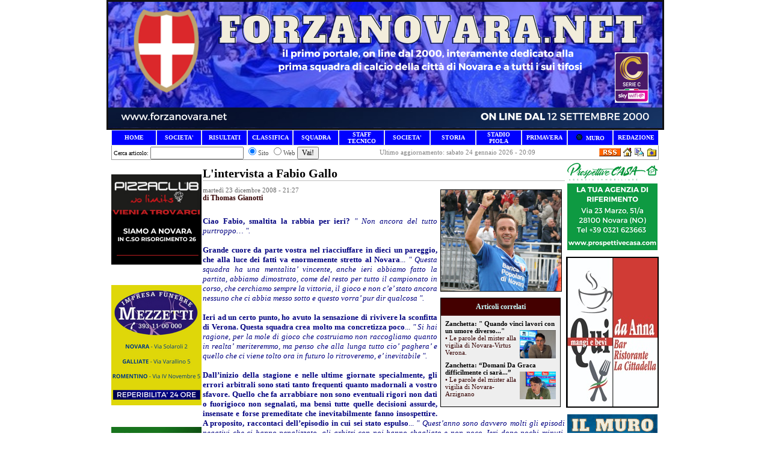

--- FILE ---
content_type: text/html
request_url: http://www.forzanovara.net/index.php?id=1344
body_size: 741003
content:


<html><head><title>ForzaNovara.net - L'intervista a Fabio Gallo</title>
	<META HTTP-EQUIV="Content-Type" CONTENT="text/html; charset=Windows-1252">
	<META NAME="keywords" CONTENT="Serie B, Lega Pro, Novara, Novara Calcio 1908, Novara Calcio, Novara FC, Calcio, Calcio Flash, Calciomercato, Squadre, Calciatori, Arbitri, C.A.N. C, Partite, Risultati, Classifica, Marcatori, Rosa, Rose, Campionato, Coppa Italia, C1/A, C1/B, tifoseria, schede calciatori, interviste, chat, forum, Web Tv, streaming, televisione, News, news, New, new, Community, community, Forum, Forums, forums, PHP, php, Sondaggio, sondaggio, Commento, commento, Commenti, commenti, Portale, portale, Interattivo, interattivo, Sito Web, sito web, serie b, serie a, Faccioli, Novarello, ">
	<META NAME="description" CONTENT="forzanovara.net - Sito non ufficiale sulla squadra di calcio della città di Novara. IL PRIMO SITO DEDICATO ESCLUSIVAMENTE A TUTTI I TIFOSI AZZURRI ON LINE DAL 2000.">
<link href="favicon.ico" type="image/x-icon" rel="shortcut icon" />
<link href="main/style.css" type="text/css" rel="StyleSheet" />
<link rel="alternate" type="application/rss+xml" title="RSS" href="inc/rss_feed.php?category=Tutto&amount=10" />
</head>
<body topmargin="0" leftmargin="0" marginheight="0" marginwidth="0">
<form>
<center><center>
<div align="center"><center>
<table style="BORDER-COLLAPSE: collapse" width="910" cellpadding="0" bordercolor="#111111" bgcolor="#0000ff">
    <tbody>
        <tr>
            <td height="35" bgcolor="#ffffff">
            <table width="910" cellspacing="0" cellpadding="0" border="0">
                <tbody>
                    <tr>
                        <td bgcolor="#0000ff" align="center"><a href="http://www.forzanovara.net/"><img src="[data-uri]" alt="" /></a></td>
                    </tr>
                </tbody>
            </table>
            </td>
        </tr>
    </tbody>
</table>
</center></div>
<table width="910" height="16" cellspacing="0" cellpadding="0" border="0">
    <tbody>
        <tr valign="middle">
            <td style="BORDER-BOTTOM: rgb(222,227,231) 1px ridge; BORDER-LEFT: rgb(222,227,231) 1px ridge; PADDING-BOTTOM: 1px; PADDING-LEFT: 4px; PADDING-RIGHT: 4px; BORDER-TOP: rgb(222,227,231) 1px ridge; BORDER-RIGHT: rgb(222,227,231) 1px ridge; PADDING-TOP: 1px" width="65" height="15" bgcolor="#0000ff" align="center">
            <p style="MARGIN-TOP: 0px; MARGIN-BOTTOM: 0px" align="center"><font face="Verdana"><a style="FONT-WEIGHT: 700; TEXT-DECORATION: none" href="index.php"><font style="FONT-SIZE: 10px" size="1" color="#ffffff">HOME</font></a></font></p>
            </td>
            <td style="BORDER-BOTTOM: rgb(222,227,231) 1px ridge; BORDER-LEFT: rgb(222,227,231) 1px ridge; PADDING-BOTTOM: 1px; PADDING-LEFT: 4px; PADDING-RIGHT: 4px; BORDER-TOP: rgb(222,227,231) 1px ridge; BORDER-RIGHT: rgb(222,227,231) 1px ridge; PADDING-TOP: 1px" width="65" height="15" bgcolor="#0000ff" align="center">
            <p style="MARGIN-TOP: 0px; MARGIN-BOTTOM: 0px"><strong><font face="Verdana"><a style="text-decoration: none;" href="https://www.forzanovara.net/index.php?canale=societa"><font style="FONT-SIZE: 10px" size="1" color="#ffffff">SOCIETA'</font></a></font></strong></p>
            </td>
            <td style="BORDER-BOTTOM: rgb(222,227,231) 1px ridge; BORDER-LEFT: rgb(222,227,231) 1px ridge; PADDING-BOTTOM: 1px; PADDING-LEFT: 4px; PADDING-RIGHT: 4px; BORDER-TOP: rgb(222,227,231) 1px ridge; BORDER-RIGHT: rgb(222,227,231) 1px ridge; PADDING-TOP: 1px" width="65" height="15" bgcolor="#0000ff" align="center">
            <p style="MARGIN-TOP: 0px; MARGIN-BOTTOM: 0px"><font face="Verdana"><a style="FONT-WEIGHT: 700; TEXT-DECORATION: none" href="http://www.forzanovara.net/index.php?canale=prova1"><font style="FONT-SIZE: 10px" size="1" color="#ffffff">RISULTATI</font></a></font></p>
            </td>
            <td style="BORDER-BOTTOM: rgb(222,227,231) 1px ridge; BORDER-LEFT: rgb(222,227,231) 1px ridge; PADDING-BOTTOM: 1px; PADDING-LEFT: 4px; PADDING-RIGHT: 4px; BORDER-TOP: rgb(222,227,231) 1px ridge; BORDER-RIGHT: rgb(222,227,231) 1px ridge; PADDING-TOP: 1px" width="65" height="15" bgcolor="#0000ff" align="center">
            <p style="MARGIN-TOP: 0px; MARGIN-BOTTOM: 0px"><font face="Verdana"><a style="FONT-WEIGHT: 700; TEXT-DECORATION: none" href="index.php?canale=calendario"><font style="FONT-SIZE: 10px" size="1" color="#ffffff">CLASSIFICA</font></a></font></p>
            </td>
            <td style="BORDER-BOTTOM: rgb(222,227,231) 1px ridge; BORDER-LEFT: rgb(222,227,231) 1px ridge; PADDING-BOTTOM: 1px; PADDING-LEFT: 4px; PADDING-RIGHT: 4px; BORDER-TOP: rgb(222,227,231) 1px ridge; BORDER-RIGHT: rgb(222,227,231) 1px ridge; PADDING-TOP: 1px" width="65" height="15" bgcolor="#0000ff" align="center">
            <p style="MARGIN-TOP: 0px; MARGIN-BOTTOM: 0px"><a style="FONT-WEIGHT: 700; TEXT-DECORATION: none" href="index.php?canale=rosa"><font style="FONT-SIZE: 10px" size="1" color="#ffffff"><font face="Verdana">SQUADRA</font><br /></font></a></p>
            </td>
            <td style="BORDER-BOTTOM: rgb(222,227,231) 1px ridge; BORDER-LEFT: rgb(222,227,231) 1px ridge; PADDING-BOTTOM: 1px; PADDING-LEFT: 4px; PADDING-RIGHT: 4px; BORDER-TOP: rgb(222,227,231) 1px ridge; BORDER-RIGHT: rgb(222,227,231) 1px ridge; PADDING-TOP: 1px" width="65" height="15" bgcolor="#0000ff" align="center">
            <p style="MARGIN-TOP: 0px; MARGIN-BOTTOM: 0px"><font face="Verdana"><a style="FONT-WEIGHT: 700; TEXT-DECORATION: none" href="index.php?canale=staff"><font style="FONT-SIZE: 10px" size="1" color="#ffffff">STAFF TECNICO</font></a></font></p>
            </td>
            <td style="BORDER-BOTTOM: rgb(222,227,231) 1px ridge; BORDER-LEFT: rgb(222,227,231) 1px ridge; PADDING-BOTTOM: 1px; PADDING-LEFT: 4px; PADDING-RIGHT: 4px; BORDER-TOP: rgb(222,227,231) 1px ridge; BORDER-RIGHT: rgb(222,227,231) 1px ridge; PADDING-TOP: 1px" width="65" height="15" bgcolor="#0000ff" align="center">
            <p style="MARGIN-TOP: 0px; MARGIN-BOTTOM: 0px"><font face="Verdana"><a style="FONT-WEIGHT: 700; TEXT-DECORATION: none" href="index.php?canale=societa"><font style="FONT-SIZE: 10px" size="1" color="#ffffff">SOCIETA'</font></a></font></p>
            </td>
            <td style="BORDER-BOTTOM: rgb(222,227,231) 1px ridge; BORDER-LEFT: rgb(222,227,231) 1px ridge; PADDING-BOTTOM: 1px; PADDING-LEFT: 4px; PADDING-RIGHT: 4px; BORDER-TOP: rgb(222,227,231) 1px ridge; BORDER-RIGHT: rgb(222,227,231) 1px ridge; PADDING-TOP: 1px" width="65" height="15" bgcolor="#0000ff" align="center">
            <p style="MARGIN-TOP: 0px; MARGIN-BOTTOM: 0px"><font face="Verdana"><a style="FONT-WEIGHT: 700; TEXT-DECORATION: none" href="index.php?canale=storia"><font style="FONT-SIZE: 10px" size="1" color="#ffffff">STORIA</font></a></font></p>
            </td>
            <td style="BORDER-BOTTOM: rgb(222,227,231) 1px ridge; BORDER-LEFT: rgb(222,227,231) 1px ridge; PADDING-BOTTOM: 1px; PADDING-LEFT: 4px; PADDING-RIGHT: 4px; BORDER-TOP: rgb(222,227,231) 1px ridge; BORDER-RIGHT: rgb(222,227,231) 1px ridge; PADDING-TOP: 1px" width="65" height="15" bgcolor="#0000ff" align="center">
            <p style="MARGIN-TOP: 0px; MARGIN-BOTTOM: 0px"><font face="Verdana"><a style="FONT-WEIGHT: 700; TEXT-DECORATION: none" href="index.php?canale=stadio"><font style="FONT-SIZE: 10px" size="1" color="#ffffff">STADIO PIOLA</font></a></font></p>
            </td>
            <td style="BORDER-BOTTOM: rgb(222,227,231) 1px ridge; BORDER-LEFT: rgb(222,227,231) 1px ridge; PADDING-BOTTOM: 1px; PADDING-LEFT: 4px; PADDING-RIGHT: 4px; BORDER-TOP: rgb(222,227,231) 1px ridge; BORDER-RIGHT: rgb(222,227,231) 1px ridge; PADDING-TOP: 1px" width="65" height="15" bgcolor="#0000ff" align="center">
            <p style="MARGIN-TOP: 0px; MARGIN-BOTTOM: 0px"><a href="http://www.forzanovara.net/index.php?canale=link"><strong><font face="Verdana"><font style="FONT-SIZE: 10px" size="1" color="#ffffff">PRIMAVERA</font></font></strong></a></p>
            </td>
            <td style="BORDER-BOTTOM: rgb(222,227,231) 1px ridge; BORDER-LEFT: rgb(222,227,231) 1px ridge; PADDING-BOTTOM: 1px; PADDING-LEFT: 4px; PADDING-RIGHT: 4px; BORDER-TOP: rgb(222,227,231) 1px ridge; BORDER-RIGHT: rgb(222,227,231) 1px ridge; PADDING-TOP: 1px" width="65" height="15" bgcolor="#0000ff" align="center">
            <p style="MARGIN-TOP: 0px; MARGIN-BOTTOM: 0px"><font size="1"><font color="#ffffff"><img alt="" src="http://www.forzanovara.net/images/led.gif" /><font style="FONT-SIZE: 10px">&nbsp; </font></font></font><font face="Verdana"><a style="FONT-WEIGHT: 700; TEXT-DECORATION: none" href="http://www.forzanovara.net/murotifosi/"><font style="FONT-SIZE: 10px"><font style="FONT-SIZE: 10px" size="1" color="#ffffff">MURO</font></font></a></font></p>
            </td>
            <td style="BORDER-BOTTOM: rgb(222,227,231) 1px ridge; BORDER-LEFT: rgb(222,227,231) 1px ridge; PADDING-BOTTOM: 1px; PADDING-LEFT: 4px; PADDING-RIGHT: 4px; BORDER-TOP: rgb(222,227,231) 1px ridge; BORDER-RIGHT: rgb(222,227,231) 1px ridge; PADDING-TOP: 1px" width="65" height="15" bgcolor="#0000ff" align="center"><font face="Verdana"><a style="FONT-WEIGHT: 700; TEXT-DECORATION: none" href="index.php?canale=redazione"><font style="FONT-SIZE: 10px" size="1" color="#ffffff">REDAZIONE</font></a></font></td>
        </tr>
    </tbody>
</table>
</center><center>
<table style="BORDER-BOTTOM: rgb(153,153,153) 1px solid; BORDER-LEFT: rgb(153,153,153) 1px solid; BORDER-RIGHT: rgb(153,153,153) 1px solid" width="910" cellspacing="0" cellpadding="0" border="0">
    <tbody>
        <tr>
            <td>
            <p style="MARGIN-TOP: 0px; MARGIN-BOTTOM: 0px"><font size="1" face="Verdana">&nbsp;Cerca articolo:</font> <input type="text" name="words" size="20">
<input type="radio" NAME="where" value="1" checked><font STYLE="color:#555555; font-family:Tahoma; font-size:11; font-weight:normal;">Sito</font>
<input type="radio" NAME="where" value="2"><font STYLE="color:#555555; font-family:Tahoma; font-size:11; font-weight:normal;">Web</font>

<INPUT TYPE="submit" NAME="go" VALUE="Vai!">
</p>
            </td>
            <td>
	<FONT color="gray" face=tahoma STYLE="font-size: 11px;">Ultimo aggiornamento: sabato 24 gennaio 2026 - 20:09</FONT>


</td>
            <td align="right"><a href="inc/rss_feed.php?category=Tutto&amount=10" target="_blank"><img alt="10 ultimi articoli pubblicati" src="inc/images/xml.gif" border="0"></a>	<a href="javascript:document.all[0].style.behavior='url(#default#homepage)';document.all[0].setHomePage(location.href);"><img src="inc/images/home.gif" alt="Fai di questo sito la tua Homepage" border="0" ></a>
	<a href="mailto:redazione@forzanovara.net"><img src="inc/images/e-mail.gif" alt="Inviaci una e-mail" border="0"></a>

	<SCRIPT language=JavaScript>
		var bookmarkurl="http://www.forzanovara.net"
		var bookmarktitle=" ForzaNovara.net "
		document.write('<a href="javascript:window.external.AddFavorite(bookmarkurl,bookmarktitle);"><img src="inc/images/favorit.gif" border=0 hspace=2 alt="Aggiungi ai Preferiti"></a>');
	</SCRIPT>

<br /></td>
        </tr>
    </tbody>
</table>
</center><center>
<table width="910" cellspacing="0" cellpadding="0" border="0">
    <tbody>
        <tr>
            <td width="150" valign="top" bgcolor="#ffffff" align="left">
            <table width="150" cellspacing="0" cellpadding="0" border="0">
                <tbody>
                    <tr>
                        <td width="50" bgcolor="#ffffff">
                        <div align="left">
                        <p style="MARGIN-TOP: 0px; MARGIN-BOTTOM: 0px" align="center"><strong><font style="FONT-SIZE: 11px" face="Verdana"><font color="#FFFFFF">.</font></font></strong></p>
                        <p style="MARGIN-TOP: 0px; MARGIN-BOTTOM: 0px" align="center"><strong><font style="FONT-SIZE: 11px" face="Verdana"><font color="#FFFFFF">.</font><br /></font></strong></p>
                        <p style="MARGIN-TOP: 0px; MARGIN-BOTTOM: 0px" align="center"><a href="https://pizzaclubnolimits.com/"><strong><font style="FONT-SIZE: 11px" face="Verdana"><img src="[data-uri]" alt="" /></font></strong></a></p>
                        <p align="left"><font color="#ffffff">.</font><br /></p>
                        <p style="MARGIN-TOP: 0px; MARGIN-BOTTOM: 0px" align="center"><a href="https://www.impresafunebremezzetti.it/"><font style="FONT-SIZE: 11px" face="Verdana"><strong><img src="[data-uri]" alt="" /></strong></font></a></p>
                        <p style="MARGIN-TOP: 0px; MARGIN-BOTTOM: 0px"><font color="#FFFFFF">.</font></p>
                        <p style="MARGIN-TOP: 0px; MARGIN-BOTTOM: 0px"><font color="#FFFFFF">.</font><br /></p>
                        <p style="MARGIN-TOP: 0px; MARGIN-BOTTOM: 0px"><font color="#FFFFFF">.</font></p>
                        <p style="MARGIN-TOP: 0px; MARGIN-BOTTOM: 0px"><font size="1" face="Verdana" color="#FFFFFF"><strong><a href="https://www.diretta.it/squadra/novara/rPRQmc5D"><img src="[data-uri]" alt="" /></a></strong></font></p>
                        <p style="MARGIN-TOP: 0px; MARGIN-BOTTOM: 0px" align="center"><strong><font style="FONT-SIZE: 11px" face="Verdana"><font color="#FFFFFF">.</font></font></strong><font size="1" face="Verdana" color="#FFFFFF"><a href="https://www.diretta.it/squadra/novara/rPRQmc5D">sito partner</a></font></p>
                        <p style="MARGIN-TOP: 0px; MARGIN-BOTTOM: 0px"><font color="#FFFFFF">.</font></p>
                        <p style="MARGIN-TOP: 0px; MARGIN-BOTTOM: 0px"><font color="#FFFFFF">.<br /></font></p>
                        <p style="MARGIN-TOP: 0px; MARGIN-BOTTOM: 0px"><strong><font style="FONT-SIZE: 11px" face="Verdana">&raquo; TUTTE LE NEWS<br /></font></strong></p>
                        </div>
                        </td>
                    </tr>
                    <tr>
                        <td bgcolor="#f6f6f6"><font class="content">	<table width="100%" border="0" cellspacing="0" cellpadding="1" style="border-top-width:1px; border-top-style:solid; border-top-color:#ffffff; border-left-width:1px; border-left-style:solid; border-left-color:#ffffff; border-right-width:1px; border-right-style:solid; border-right-color:#ffffff;">
	
	<tr><td colspan="2" bgcolor=#0000ff style="border-bottom-width:1px; border-bottom-style: solid; border-bottom-color:#ffffff;">
	&nbsp;<img src="upload/Image/cat_bullet.gif" border="0" align="absmiddle">&nbsp;	<a href="index.php?cat_id=NOVARA+FC" style="text-decoration:none;color:#ffffff; font-family:Verdana; font-size:11; font-weight:bold;">NOVARA FC</a>

	
	
	</td></tr>
	
	
	<tr><td colspan="2" bgcolor=#0000ff style="border-bottom-width:1px; border-bottom-style: solid; border-bottom-color:#ffffff;">
	&nbsp;<img src="upload/Image/cat_bullet.gif" border="0" align="absmiddle">&nbsp;	<a href="index.php?cat_id=EDITORIALI" style="text-decoration:none;color:#ffffff; font-family:Verdana; font-size:11; font-weight:bold;">EDITORIALI</a>

	
	
	</td></tr>
	
	
	<tr><td colspan="2" bgcolor=#0000ff style="border-bottom-width:1px; border-bottom-style: solid; border-bottom-color:#ffffff;">
	&nbsp;<img src="upload/Image/cat_bullet.gif" border="0" align="absmiddle">&nbsp;	<a href="index.php?cat_id=INTERVISTE" style="text-decoration:none;color:#ffffff; font-family:Verdana; font-size:11; font-weight:bold;">INTERVISTE</a>

	
	
	</td></tr>
	
	
	<tr><td colspan="2" bgcolor=#0000ff style="border-bottom-width:1px; border-bottom-style: solid; border-bottom-color:#ffffff;">
	&nbsp;<img src="upload/Image/cat_bullet.gif" border="0" align="absmiddle">&nbsp;	<a href="index.php?cat_id=CALCIO+MERCATO" style="text-decoration:none;color:#ffffff; font-family:Verdana; font-size:11; font-weight:bold;">CALCIO MERCATO</a>

	
	
	</td></tr>
	
	
	<tr><td colspan="2" bgcolor=#0000ff style="border-bottom-width:1px; border-bottom-style: solid; border-bottom-color:#ffffff;">
	&nbsp;<img src="upload/Image/cat_bullet.gif" border="0" align="absmiddle">&nbsp;	<a href="index.php?cat_id=SETT.+GIOVANILE" style="text-decoration:none;color:#ffffff; font-family:Verdana; font-size:11; font-weight:bold;">SETT. GIOVANILE</a>

	
	
	</td></tr>
	
	
	<tr><td colspan="2" bgcolor=#0000ff style="border-bottom-width:1px; border-bottom-style: solid; border-bottom-color:#ffffff;">
	&nbsp;<img src="upload/Image/cat_bullet.gif" border="0" align="absmiddle">&nbsp;	<a href="index.php?cat_id=RADIO+AZZURRA" style="text-decoration:none;color:#ffffff; font-family:Verdana; font-size:11; font-weight:bold;">RADIO AZZURRA</a>

	
	
	</td></tr>
	
	
	<tr><td colspan="2" bgcolor=#0000ff style="border-bottom-width:1px; border-bottom-style: solid; border-bottom-color:#ffffff;">
	&nbsp;<img src="upload/Image/cat_bullet.gif" border="0" align="absmiddle">&nbsp;	<a href="index.php?cat_id=IL+FEDELISSIMO" style="text-decoration:none;color:#ffffff; font-family:Verdana; font-size:11; font-weight:bold;">IL FEDELISSIMO</a>

	
	
	</td></tr>
	
	
	<tr><td colspan="2" bgcolor=#0000ff style="border-bottom-width:1px; border-bottom-style: solid; border-bottom-color:#ffffff;">
	&nbsp;<img src="upload/Image/cat_bullet.gif" border="0" align="absmiddle">&nbsp;	<a href="index.php?cat_id=NOVARA+SENIOR" style="text-decoration:none;color:#ffffff; font-family:Verdana; font-size:11; font-weight:bold;">NOVARA SENIOR</a>

	
	
	</td></tr>
	
	
	<tr><td colspan="2" bgcolor=#0000ff style="border-bottom-width:1px; border-bottom-style: solid; border-bottom-color:#ffffff;">
	&nbsp;<img src="upload/Image/cat_bullet.gif" border="0" align="absmiddle">&nbsp;	<a href="index.php?cat_id=ARCHIVIO+FOTO" style="text-decoration:none;color:#ffffff; font-family:Verdana; font-size:11; font-weight:bold;">ARCHIVIO FOTO</a>

	
	
	</td></tr>
	
	
	<tr><td colspan="2" bgcolor=#0000ff style="border-bottom-width:1px; border-bottom-style: solid; border-bottom-color:#ffffff;">
	&nbsp;<img src="upload/Image/cat_bullet.gif" border="0" align="absmiddle">&nbsp;	<a href="index.php?cat_id=INFO+DAI+TIFOSI" style="text-decoration:none;color:#ffffff; font-family:Verdana; font-size:11; font-weight:bold;">INFO DAI TIFOSI</a>

	
	
	</td></tr>
	
	
	<tr><td colspan="2" bgcolor=#0000ff style="border-bottom-width:1px; border-bottom-style: solid; border-bottom-color:#ffffff;">
	&nbsp;<img src="upload/Image/cat_bullet.gif" border="0" align="absmiddle">&nbsp;	<a href="index.php?cat_id=A.+TIFOSI+NOVARA" style="text-decoration:none;color:#ffffff; font-family:Verdana; font-size:11; font-weight:bold;">A. TIFOSI NOVARA</a>

	
	
	</td></tr>
	
	
	<tr><td colspan="2" bgcolor=#0000ff style="border-bottom-width:1px; border-bottom-style: solid; border-bottom-color:#ffffff;">
	&nbsp;<img src="upload/Image/cat_bullet.gif" border="0" align="absmiddle">&nbsp;	<a href="index.php?cat_id=VARIE" style="text-decoration:none;color:#ffffff; font-family:Verdana; font-size:11; font-weight:bold;">VARIE</a>

	
	
	</td></tr>
	
	
</table>
</font></td>
                    </tr>
                </tbody>
            </table>
            &nbsp;
            <table width="150" cellspacing="0" cellpadding="0" border="0">
                <tbody>
                    <tr>
                        <td width="150" bgcolor="#ffffff" align="center">
                        <p style="MARGIN-TOP: 0px; MARGIN-BOTTOM: 0px" align="left"><strong><font style="FONT-SIZE: 11px" face="Verdana, Arial, Helvetica, sans-serif">&raquo; SPECIALI<br /></font></strong></p>
                        </td>
                    </tr>
                    <tr>
                        <td style="BORDER-BOTTOM: rgb(255,255,255) 1px solid; BORDER-LEFT: rgb(255,255,255) 1px solid; BORDER-TOP: rgb(255,255,255) 1px solid; BORDER-RIGHT: rgb(255,255,255) 1px solid" width="150" height="9" bgcolor="#0000ff" align="left">
                        <p style="MARGIN-TOP: 0px; MARGIN-BOTTOM: 0px"><strong><font size="2" face="Verdana" color="#ffffff">&nbsp;<a style="COLOR: rgb(255,255,255); TEXT-DECORATION: none" href="index.php?canale=partite1213">Le partite Azzurre&nbsp;</a></font></strong></p>
                        </td>
                    </tr>
                    <tr>
                        <td style="BORDER-BOTTOM: rgb(255,255,255) 1px solid; BORDER-LEFT: rgb(255,255,255) 1px solid; BORDER-TOP: rgb(255,255,255) 1px solid; BORDER-RIGHT: rgb(255,255,255) 1px solid" width="150" height="9" bgcolor="#0000ff" align="left">
                        <p style="MARGIN-TOP: 0px; MARGIN-BOTTOM: 0px"><strong><font size="2" face="Verdana" color="#ffffff">&nbsp;<a style="COLOR: rgb(255,255,255); TEXT-DECORATION: none" href="index.php?canale=archivio_campionati">Archivio Campionati</a></font></strong></p>
                        </td>
                    </tr>
                    <tr>
                        <td style="BORDER-BOTTOM: rgb(255,255,255) 1px solid; BORDER-LEFT: rgb(255,255,255) 1px solid; BORDER-TOP: rgb(255,255,255) 1px solid; BORDER-RIGHT: rgb(255,255,255) 1px solid" width="150" height="9" bgcolor="#0000ff" align="left">
                        <p style="MARGIN-TOP: 0px; MARGIN-BOTTOM: 0px"><strong><font size="2" face="Verdana" color="#ffffff">&nbsp;<a style="COLOR: rgb(255,255,255); TEXT-DECORATION: none" href="index.php?canale=protagonisti">Protagonisti Azzurri</a></font></strong></p>
                        </td>
                    </tr>
                    <tr>
                        <td style="BORDER-BOTTOM: rgb(255,255,255) 1px solid; BORDER-LEFT: rgb(255,255,255) 1px solid; BORDER-TOP: rgb(255,255,255) 1px solid; BORDER-RIGHT: rgb(255,255,255) 1px solid" width="150" height="9" bgcolor="#0000ff" align="left">
                        <p style="MARGIN-TOP: 0px; MARGIN-BOTTOM: 0px"><strong><font size="2" face="Verdana" color="#ffffff">&nbsp;<a style="COLOR: rgb(255,255,255); TEXT-DECORATION: none" href="index.php?canale=tifosi">La Curva Nord</a></font></strong></p>
                        </td>
                    </tr>
                    <tr>
                        <td bgcolor="#ffffff"><font style="FONT-SIZE: 11px" face="Verdana"><strong><font color="#FFFFFF">.</font><font color="#ffffff">.</font></strong></font><br />
                        <p align="center"><a href="http://www.radioazzurra.net/"><font style="FONT-SIZE: 11px" face="Verdana"><strong><img src="[data-uri]" alt="" /></strong></font></a></p>
                        <font style="FONT-SIZE: 11px" face="Verdana"><strong><font color="#ffffff">.PP<br />.P<br /></font></strong></font></td>
                    </tr>
                </tbody>
            </table>
            <table width="150" cellspacing="0" cellpadding="0" border="0">
                <tbody>
                    <tr>
                        <td bgcolor="#ffffff">
                        <p style="MARGIN-TOP: 0px; MARGIN-BOTTOM: 0px"><font class="content"><iframe marginheight="0" src="http://www.forzanovara.net/GSC/addon/mini/lmo-mininext.php?file=2526.l98&amp;" marginwidth="0" scrolling="no" width="150" height="144" frameborder="0">&amp;amp;amp;amp;amp;amp;amp;amp;amp;amp;amp;amp;amp;amp;amp;amp;amp;amp;amp;amp;amp;amp;amp;amp;amp;amp;amp;amp;amp;amp;amp;amp;amp;amp;amp;amp;amp;amp;amp;amp;amp;amp;amp;amp;amp;amp;amp;amp;amp;amp;amp;amp;amp;amp;amp;amp;amp;amp;amp;amp;amp;amp;amp;amp;amp;amp;amp;amp;amp;amp;amp;amp;amp;amp;amp;amp;amp;amp;amp;amp;amp;amp;amp;amp;amp;amp;amp;amp;amp;amp;amp;amp;amp;amp;amp;amp;amp;amp;amp;amp;amp;amp;amp;amp;amp;amp;amp;amp;amp;amp;amp;amp;amp;amp;amp;amp;amp;amp;amp;amp;amp;amp;amp;amp;amp;amp;amp;amp;amp;amp;amp;amp;amp;amp;amp;amp;amp;amp;amp;amp;amp;amp;amp;amp;amp;amp;amp;amp;amp;amp;amp;amp;amp;amp;amp;amp;amp;amp;amp;amp;amp;amp;amp;amp;amp;amp;amp;amp;amp;amp;amp;amp;amp;amp;amp;amp;amp;amp;amp;amp;amp;amp;amp;amp;amp;amp;amp;amp;amp;amp;amp;amp;amp;amp;amp;amp;amp;amp;amp;amp;amp;amp;amp;amp;amp;amp;amp;amp;amp;amp;amp;amp;amp;amp;amp;amp;amp;amp;amp;amp;amp;amp;amp;amp;amp;amp;amp;amp;amp;amp;amp;amp;lt;br /&amp;amp;amp;amp;amp;amp;amp;amp;amp;amp;amp;amp;amp;amp;amp;amp;amp;amp;amp;amp;amp;amp;amp;amp;amp;amp;amp;amp;amp;amp;amp;amp;amp;amp;amp;amp;amp;amp;amp;amp;amp;amp;amp;amp;amp;amp;amp;amp;amp;amp;amp;amp;amp;amp;amp;amp;amp;amp;amp;amp;amp;amp;amp;amp;amp;amp;amp;amp;amp;amp;amp;amp;amp;amp;amp;amp;amp;amp;amp;amp;amp;amp;amp;amp;amp;amp;amp;amp;amp;amp;amp;amp;amp;amp;amp;amp;amp;amp;amp;amp;amp;amp;amp;amp;amp;amp;amp;amp;amp;amp;amp;amp;amp;amp;amp;amp;amp;amp;amp;amp;amp;amp;amp;amp;amp;amp;amp;amp;amp;amp;amp;amp;amp;amp;amp;amp;amp;amp;amp;amp;amp;amp;amp;amp;amp;amp;amp;amp;amp;amp;amp;amp;amp;amp;amp;amp;amp;amp;amp;amp;amp;amp;amp;amp;amp;amp;amp;amp;amp;amp;amp;amp;amp;amp;amp;amp;amp;amp;amp;amp;amp;amp;amp;amp;amp;amp;amp;amp;amp;amp;amp;amp;amp;amp;amp;amp;amp;amp;amp;amp;amp;amp;amp;amp;amp;amp;amp;amp;amp;amp;amp;amp;amp;amp;amp;amp;amp;amp;amp;amp;amp;amp;amp;amp;amp;amp;amp;amp;amp;amp;amp;amp;gt;</iframe></font></p>
                        </td>
                    </tr>
                </tbody>
            </table>
            <table width="150" cellspacing="0" cellpadding="0" border="0">
                <tbody>
                    <tr>
                        <td bgcolor="#ffffff">
                        <p style="MARGIN-TOP: 0px; MARGIN-BOTTOM: 0px"><iframe marginheight="0" src="http://www.forzanovara.net/GSC/addon/mini/lmo-minitab.php?mini_liga=2526.l98&amp;" marginwidth="0" scrolling="no" width="150" height="310" frameborder="0">&amp;amp;amp;amp;amp;amp;amp;amp;amp;amp;amp;amp;amp;amp;amp;amp;amp;amp;amp;amp;amp;amp;amp;amp;amp;amp;amp;amp;amp;amp;amp;amp;amp;amp;amp;amp;amp;amp;amp;amp;amp;amp;amp;amp;amp;amp;amp;amp;amp;amp;amp;amp;amp;amp;amp;amp;amp;amp;amp;amp;amp;amp;amp;amp;amp;amp;amp;amp;amp;amp;amp;amp;amp;amp;amp;amp;amp;amp;amp;amp;amp;amp;amp;amp;amp;amp;amp;amp;amp;amp;amp;amp;amp;amp;amp;amp;amp;amp;amp;amp;amp;amp;amp;amp;amp;amp;amp;amp;amp;amp;amp;amp;amp;amp;amp;amp;amp;amp;amp;amp;amp;amp;amp;amp;amp;amp;amp;amp;amp;amp;amp;amp;amp;amp;amp;amp;amp;amp;amp;amp;amp;amp;amp;amp;amp;amp;amp;amp;amp;amp;amp;amp;amp;amp;amp;amp;amp;amp;amp;amp;amp;amp;amp;amp;amp;amp;amp;amp;amp;amp;amp;amp;amp;amp;amp;amp;amp;amp;amp;amp;amp;amp;amp;amp;amp;amp;amp;amp;amp;amp;amp;amp;amp;amp;amp;amp;amp;amp;amp;amp;amp;amp;amp;amp;amp;amp;amp;amp;amp;amp;amp;amp;amp;amp;amp;amp;amp;amp;amp;amp;amp;amp;amp;amp;amp;amp;amp;amp;amp;amp;amp;amp;amp;amp;amp;amp;amp;amp;amp;amp;amp;amp;amp;amp;amp;amp;amp;amp;amp;amp;amp;amp;amp;amp;amp;amp;amp;amp;amp;amp;amp;amp;amp;amp;amp;amp;amp;amp;amp;amp;amp;amp;amp;amp;amp;amp;lt;br /&amp;amp;amp;amp;amp;amp;amp;amp;amp;amp;amp;amp;amp;amp;amp;amp;amp;amp;amp;amp;amp;amp;amp;amp;amp;amp;amp;amp;amp;amp;amp;amp;amp;amp;amp;amp;amp;amp;amp;amp;amp;amp;amp;amp;amp;amp;amp;amp;amp;amp;amp;amp;amp;amp;amp;amp;amp;amp;amp;amp;amp;amp;amp;amp;amp;amp;amp;amp;amp;amp;amp;amp;amp;amp;amp;amp;amp;amp;amp;amp;amp;amp;amp;amp;amp;amp;amp;amp;amp;amp;amp;amp;amp;amp;amp;amp;amp;amp;amp;amp;amp;amp;amp;amp;amp;amp;amp;amp;amp;amp;amp;amp;amp;amp;amp;amp;amp;amp;amp;amp;amp;amp;amp;amp;amp;amp;amp;amp;amp;amp;amp;amp;amp;amp;amp;amp;amp;amp;amp;amp;amp;amp;amp;amp;amp;amp;amp;amp;amp;amp;amp;amp;amp;amp;amp;amp;amp;amp;amp;amp;amp;amp;amp;amp;amp;amp;amp;amp;amp;amp;amp;amp;amp;amp;amp;amp;amp;amp;amp;amp;amp;amp;amp;amp;amp;amp;amp;amp;amp;amp;amp;amp;amp;amp;amp;amp;amp;amp;amp;amp;amp;amp;amp;amp;amp;amp;amp;amp;amp;amp;amp;amp;amp;amp;amp;amp;amp;amp;amp;amp;amp;amp;amp;amp;amp;amp;amp;amp;amp;amp;amp;amp;amp;amp;amp;amp;amp;amp;amp;amp;amp;amp;amp;amp;amp;amp;amp;amp;amp;amp;amp;amp;amp;amp;amp;amp;amp;amp;amp;amp;amp;amp;amp;amp;amp;amp;amp;amp;amp;amp;amp;amp;amp;amp;amp;amp;gt;</iframe></p>
                        </td>
                    </tr>
                </tbody>
            </table>
            <table name="MainMenu" width="150" height="1" cellpadding="0" border="0">
                <tbody>
                    <tr>
                        <td width="150" bgcolor="#ffffff" align="center"><font style="FONT-SIZE: 11px" face="Verdana, Arial, Helvetica, sans-serif"><strong>
                        <p style="MARGIN-TOP: 0px; MARGIN-BOTTOM: 0px" align="left"><br /></p>
                        </strong></font></td>
                    </tr>
                </tbody>
            </table>
            </td>
            <td valign="top" align="left">
            <p><table width="100%" border="0" cellspacing="0" cellpadding="2"><tr><td><table width="100%" border="0"><tr><td height=5></td></tr></table>
<font STYLE="color:#000000; font-family:Verdana; font-size:20; font-weight:bold;">L'intervista a Fabio Gallo</font>
<table width="100%" border="0" style="border-top: 1px solid Silver;"><tr><td height=5></td></tr></table>

<table border="0" cellspacing="0" cellpadding="5" align="right"><tr><td valign="top">


			<IMG SRC="upload/images/1230064022.pjpeg" width="200"  style="border: 1px solid Black;">
</td></tr><tr><td>




<table width="200" border="0" cellspacing="0" cellpadding="7" style="border: 1px solid #000000; background: #eeeeee;">
<tr>
	<td align="center" bgcolor="#440000"><font STYLE="color:#ccffff; font-family:Verdana; font-size:12; font-weight:bold;">Articoli correlati</font></td>
</tr>
<tr>
	<td>

<table width="100%" border="0" cellspacing="0" cellpadding="0">
<tr><td>
				<a href="index.php?id=19746" STYLE="color:#000000; font-family:Tahoma; font-size:11; font-weight:bold;">Zanchetta: " Quando vinci lavori con un umore diverso..."</a>
				<a href="index.php?id=19746"><IMG SRC="upload/thumbnails/1761214735.jpeg" vspace="5"  align="right" width="60" ></a><br><font STYLE="color:#330000; font-family:Tahoma; font-size:11; font-weight:normal;">&#8226;&nbsp;Le parole del mister alla vigilia di Novara-Virtus Verona.</font></td></tr><tr><td>
				<a href="index.php?id=19731" STYLE="color:#000000; font-family:Tahoma; font-size:11; font-weight:bold;">Zanchetta: “Domani Da Graca difficilmente ci sarà...”</a>
				<a href="index.php?id=19731"><IMG SRC="upload/thumbnails/1760619015.jpeg" vspace="5"  align="right" width="60" ></a><br><font STYLE="color:#330000; font-family:Tahoma; font-size:11; font-weight:normal;">&#8226;&nbsp;Le parole del mister alla vigilia di Novara-Arzignano</font></td></tr></table>

	</td>
</tr>
</table>


</td></tr></table>
				
				
<font style="color: 666666; font-family:verdana; font-size:11px;">martedì 23 dicembre 2008 - 21:27</FONT><br>
        <font STYLE="color:#330000; font-family:Verdana; font-size:12; font-weight:bold;">di Thomas Gianotti</font><br><br><p align="justify"><font face="Verdana" color="#000080" size="2"><strong>Ciao Fabio, smaltita la rabbia per ieri?</strong> <em>&quot; Non ancora del tutto purtroppo&hellip; &quot;.<br /></em></font><font face="Verdana" color="#000080" size="2"><br /><strong>Grande cuore da parte vostra nel riacciuffare in dieci un pareggio, che alla luce dei fatti va enormemente stretto al Novara</strong>... <em>&quot; Questa squadra ha una mentalita&rsquo; vincente, anche ieri abbiamo fatto la partita, abbiamo dimostrato, come del resto per tutto il campionato in corso, che cerchiamo sempre la vittoria, il gioco e non c&rsquo;e&rsquo; stato ancora nessuno che ci abbia messo sotto e questo vorra&rsquo; pur dir qualcosa &quot;.<br /></em></font><font face="Verdana" color="#000080" size="2"><br /><strong>Ieri ad un certo punto, ho avuto la sensazione di rivivere la sconfitta di Verona. Questa squadra crea molto ma concretizza poco</strong>... <em>&quot; Si hai ragione, per la mole di gioco che costruiamo non raccogliamo quanto in realta&rsquo; meriteremmo, ma penso che alla lunga tutto cio&rsquo; paghera&rsquo; e quello che ci viene tolto ora in futuro lo ritroveremo, e&rsquo; inevitabile &quot;.<br /></em></font><font face="Verdana" color="#000080" size="2"><br /><strong>Dall&rsquo;inizio della stagione e nelle ultime giornate specialmente, gli errori arbitrali sono stati tanto frequenti quanto madornali a vostro sfavore. Quello che fa arrabbiare non sono eventuali rigori non dati o fuorigioco non segnalati, ma bens&igrave; tutte quelle decisioni assurde, insensate e forse premeditate che inevitabilmente fanno insospettire. A proposito, raccontaci dell&rsquo;episodio in cui sei stato espulso</strong>... <em>&quot; </em></font><font face="Verdana" color="#000080" size="2"><em>Quest&rsquo;anno sono davvero molti gli episodi negativi che ci hanno penalizzato, gli arbitri con noi hanno sbagliato e non poco. Ieri dopo pochi minuti, salto di testa con Saverino che non mi permette di prender la posizione e mi viene fischiato un fallo, io dico all&rsquo;arbitro &ldquo;&hellip;ma come fai?&rdquo; e vengo ammonito al volo&hellip;. nella ripresa, in un momento in cui la partita andava via liscia, non c&rsquo;era nessuno tipo di nervosismo, facile da gestire&hellip; l&rsquo;assistente non concede un calcio d&rsquo;angolo, io chiedo il corner e lui mi dice di aver visto bene e lo dice con un forte accento veneto, a quel punto io gli ho risposto &ldquo;&hellip;te ga&rsquo; visto mal!&rdquo;, sempre in dialetto veneto, quattro anni a Treviso mi son serviti. Il guardalinee mi ha sorriso, io pure e me ne stavo tornando indietro quando l&rsquo;arbitro come un fulmine e&rsquo; corso verso di me gia&rsquo; coi due cartellini in mano, pronto a cacciarmi. L&rsquo;assistente visibilmente imbarazzato, ha provato a spiegare al signor Zonno che non era successo nulla ma non ha voluto sentir giustificazione. Questo e&rsquo; quanto successo ieri sera ed e&rsquo; quello che ti fa nascere dentro un forte sospetto, dovevi vedere&nbsp; la faccia dell&rsquo;assistente, si vedeva che era in difficolta&rsquo;, perche&rsquo; aveva capito che l&rsquo;arbitro aveva sbagliato. Poi per tutta la gara comunque ci sono stati episodi strani, il fallo di Tacchinardi su Bertani, il tremendo fallo di Viali su Pippo, tutti interventi che andavano puniti&nbsp;col rosso. Per non parlare poi delle domeniche passate, vedi l&rsquo;espulsione di Chiappara, gli episodi contro la Pro Sesto. Questo e&rsquo; per farci capire che tra la terna non c&rsquo;e&rsquo; nessun tipo di collaborazione, se questa e&rsquo; la palestra degli arbitri per la serie A, allora siamo messi maluccio &quot;</em>.<br /></font><font face="Verdana" color="#000080" size="2"><br /><strong>Lasciamo alle spalle questa partita e tutti gli arbitraggi negativi, girate comunque a 28 punti, terzi in classifica, direi che possiamo esser contenti</strong>... <em>&quot; Si siamo contenti ma rimane comunque un po&rsquo; di rammarico. Non so&rsquo; chi vincera&rsquo; il campionato ma ti assicuro che fino alla 34esima giornata ce la giocheremo contro tutti e tutto &quot;.<br /></em></font><font face="Verdana" color="#000080" size="2"><br /><strong>Fabio, grazie e Buon Natale, ti aspettiamo contro il Monza</strong>... <em>&quot; Ti ringrazio e auguro a tutti i tifosi azzurri un felice Natale, stateci sempre vicini che ieri sera siete stati davvero grandi, voi che ci seguite sempre sapete quanto siete importanti per noi! &quot;.</em><br /><br /><strong><font size="1">Thomas Gianotti</font></strong></font></p></td></tr></table><table width="100%" border="0" cellspacing="0" cellpadding="0"><tr><td height="5"></td></tr></table></p>
            </td>
            <td width="150" valign="top" bgcolor="#ffffff" align="left">
            <p align="left"><strong><font style="FONT-SIZE: 11px" face="Verdana"><font color="#FFFFFF"></font></font></strong>                        </p>
            <p align="center"><a href="http://www.prospettivecasa.com/it/index.html"><font color="#ffffff"><img src="[data-uri]" alt="" /></font></a></p>
            <p align="center"><font color="#FFFFFF"><a href="https://www.instagram.com/lacittadella_bar_cucina/"><img src="[data-uri]" border="2" alt="" /></a></font></p>
            <p align="center"><a href="http://www.forzanovara.net/murotifosi/"><img src="[data-uri]" alt="" /></a></p>
            <p align="center"><font size="1" face="Verdana" color="#FFFFFF"><strong>...</strong></font></p>
            <p align="center"><a href="https://www.facebook.com/pages/forzanovaranet/365852360217315" target="_blank"><img alt="Seguici su Facebook" src="http://www.forzanovara.net/images/facebook.gif" border="0" /></a></p>
            <p align="left"><font color="#FFFFFF">.</font><br /></p>
            <p align="left"><a href="https://www.instagram.com/forza_novara_net/"><img src="[data-uri]" alt="" border="1" /></a><br /><font color="#ffffff">.</font><a title="Dr. Andrea Clementoni - Chiropratico" href="http://www.chiropraticanovara.it" target="_blank"><font color="#FFFFFF"><br /></font></a></p>
            <p align="center"><font size="1" face="Verdana" color="#FFFFFF">.</font><br /></p>
            <p align="left"><font style="FONT-SIZE: 11px" face="Verdana"><strong>&raquo; <font size="1">ULTIME NEWS</font></strong></font><span style="FONT-SIZE: 11px"><br /> 		
		<MARQUEE "scroll" width="99%" bgcolor="#eeeeee" style="border:1px solid #999999;" vspace='0' direction="up" height="215" width="100%" scrollamount= "2" scrolldelay= "50" onmouseover='this.stop()' onmouseout='this.start()'>
		<table width="99%" border="0" cellspacing="0" cellpadding="5">

			<tr><td valign="top" style="border-bottom: 1px dotted maroon;">
				<a href="index.php?id=20008" STYLE="color:#0000cc; font-family:Tahoma; font-size:11; font-weight:bold;">Tutti a Vercelli in treno</a><br><a href="index.php?id=20008"><IMG SRC="upload/thumbnails/1769281753.jpeg" vspace="3" align="right" width="50" height="35" style="border: 1px solid Black;"></a>					
					
					<font STYLE="color:#330000; font-family:Tahoma; font-size:11; font-weight:normal;">&#8226;&nbsp;Comunicato Curva Nord</font><br>
				</td></tr>
			<tr><td valign="top" style="border-bottom: 1px dotted maroon;">
				<a href="index.php?id=20007" STYLE="color:#0000cc; font-family:Tahoma; font-size:11; font-weight:bold;">I Convocati Azzurri</a><br><a href="index.php?id=20007"><IMG SRC="upload/thumbnails/1769270253.jpeg" vspace="3" align="right" width="50" height="35" style="border: 1px solid Black;"></a>					
					
					<font STYLE="color:#330000; font-family:Tahoma; font-size:11; font-weight:normal;">&#8226;&nbsp;in 24 per Novara-Pro Patria</font><br>
				</td></tr>
			<tr><td valign="top" style="border-bottom: 1px dotted maroon;">
				<a href="index.php?id=20005" STYLE="color:#0000cc; font-family:Tahoma; font-size:11; font-weight:bold;">Una Targa per i 50 anni dello Stadio</a><br><a href="index.php?id=20005"><IMG SRC="upload/thumbnails/1769187600.jpeg" vspace="3" align="right" width="50" height="35" style="border: 1px solid Black;"></a>					
					
					<font STYLE="color:#330000; font-family:Tahoma; font-size:11; font-weight:normal;">&#8226;&nbsp;sarà apposta domenica prima del match</font><br>
				</td></tr>
			<tr><td valign="top" style="border-bottom: 1px dotted maroon;">
				<a href="index.php?id=20004" STYLE="color:#0000cc; font-family:Tahoma; font-size:11; font-weight:bold;">Ufficiale: Ghiringhelli al Pavia</a><br><a href="index.php?id=20004"><IMG SRC="upload/thumbnails/1769183326.jpeg" vspace="3" align="right" width="50" height="35" style="border: 1px solid Black;"></a>					
					
					<font STYLE="color:#330000; font-family:Tahoma; font-size:11; font-weight:normal;">&#8226;&nbsp;cessione a titolo definitivo</font><br>
				</td></tr>
			<tr><td valign="top" style="border-bottom: 1px dotted maroon;">
				<a href="index.php?id=20003" STYLE="color:#0000cc; font-family:Tahoma; font-size:11; font-weight:bold;">Novara-Pro Patria: i precedenti</a><br><a href="index.php?id=20003"><IMG SRC="upload/thumbnails/1769182342.jpeg" vspace="3" align="right" width="50" height="35" style="border: 1px solid Black;"></a>					
					
					<font STYLE="color:#330000; font-family:Tahoma; font-size:11; font-weight:normal;">&#8226;&nbsp;Sono 102 le gare disputate in Piemonte</font><br>
				</td></tr>
			<tr><td valign="top" style="border-bottom: 1px dotted maroon;">
				<a href="index.php?id=20001" STYLE="color:#0000cc; font-family:Tahoma; font-size:11; font-weight:bold;">Programma Settore Giovanile</a><br><a href="index.php?id=20001"><IMG SRC="upload/thumbnails/1769180400.jpeg" vspace="3" align="right" width="50" height="35" style="border: 1px solid Black;"></a>					
					
					<font STYLE="color:#330000; font-family:Tahoma; font-size:11; font-weight:normal;">&#8226;&nbsp;tutti i match degli azzurrini</font><br>
				</td></tr>
						</table>
			</MARQUEE>
<br /></span></p>
            <p align="left"><strong><font size="1" face="Verdana"><img src="[data-uri]" alt="" width="10" height="9" /> DATE DA RICORDARE <img src="[data-uri]" alt="" width="10" height="9" /></font></strong><br /><span style="FONT-SIZE: 11px"> 		
		<table width="100%" border="0" cellspacing="0" cellpadding="5" style="border: 1px solid gray;" bgcolor="#eeeeee">

			<tr><td valign="top">
				<a href="index.php?id=17106" STYLE="color:#cc0000; font-family:Tahoma; font-size:11; font-weight:bold;">Il Novara Calcio 1908 è fallito!</a><br><A href="index.php?id=17106"><IMG SRC="upload/thumbnails/1673441218.png" vspace="3" align="right" width="60" height="47" style="border: 1px solid Black;"></a>					
					
					<font STYLE="color:#330000; font-family:Tahoma; font-size:11; font-weight:normal;">&#8226;&nbsp;Dichiarata fallita la società di Pavanati e De Salvo</font><br>
				</td></tr>
			<tr><td valign="top">
				<a href="index.php?id=15440" STYLE="color:#cc0000; font-family:Tahoma; font-size:11; font-weight:bold;">E' nato il NOVARA FC</a><br><A href="index.php?id=15440"><IMG SRC="upload/thumbnails/1629458885.jpeg" vspace="3" align="right" width="60" height="47" style="border: 1px solid Black;"></a>					
					
					<font STYLE="color:#330000; font-family:Tahoma; font-size:11; font-weight:normal;">&#8226;&nbsp;In mattinata la firma dell'atto notarile</font><br>
				</td></tr>
			<tr><td valign="top">
				<a href="index.php?id=15386" STYLE="color:#cc0000; font-family:Tahoma; font-size:11; font-weight:bold;">Distrutti 113 anni di storia!</a><br><A href="index.php?id=15386"><IMG SRC="upload/thumbnails/1627333245.png" vspace="3" align="right" width="60" height="47" style="border: 1px solid Black;"></a>					
					
					<font STYLE="color:#330000; font-family:Tahoma; font-size:11; font-weight:normal;">&#8226;&nbsp;Tanti i responsabili di questo scempio vergognoso</font><br>
				</td></tr>
			<tr><td valign="top">
				<a href="index.php?id=3066" STYLE="color:#cc0000; font-family:Tahoma; font-size:11; font-weight:bold;">Il sogno si è avverato: SERIE A !!!</a><br><A href="index.php?id=3066"><IMG SRC="upload/thumbnails/1307922009.pjpeg" vspace="3" align="right" width="60" height="47" style="border: 1px solid Black;"></a>					
					
					<font STYLE="color:#330000; font-family:Tahoma; font-size:11; font-weight:normal;">&#8226;&nbsp;Un traguardo storico</font><br>
				</td></tr>
			<tr><td valign="top">
				<a href="index.php?id=2086" STYLE="color:#cc0000; font-family:Tahoma; font-size:11; font-weight:bold;">Ora non è piu' un sogno: SERIE B !!!</a><br><A href="index.php?id=2086"><IMG SRC="upload/thumbnails/1272209653.pjpeg" vspace="3" align="right" width="60" height="47" style="border: 1px solid Black;"></a>					
					
					<font STYLE="color:#330000; font-family:Tahoma; font-size:11; font-weight:normal;">&#8226;&nbsp;Un lungo sogno che si è avverato</font><br>
				</td></tr>
						</table>
<br /></span></p>
            <table width="150" border="0">
                <tbody>
                    <tr>
                        <td width="150" bgcolor="#ffffff" align="center">
                        <p style="MARGIN-TOP: 0px; MARGIN-BOTTOM: 0px" align="left"><font style="FONT-SIZE: 11px" face="Verdana"><strong>&raquo; Newsletter</strong></font></p>
                        </td>
                    </tr>
                    <tr>
                        <td width="150" height="9" bgcolor="#0000ff" align="center"><table border="0" cellspacing="0" cellpadding="0"><tr><td>
<input type="hidden" name="submitted" value="true">
<input type="text" name="address" value="E-mail Address" onFocus="this.value=''" size="17"><br>
<input type="radio" name="action" value="add" checked><font color="ccffff" style="font-family: Tahoma; font-size: 11;">Iscriviti</font><br>
<input type="radio" name="action" value="remove"><font color="ccffff" style="font-family: Tahoma; font-size: 11;">Cancellati</font><BR>
<input type="submit" value="Invia!">
</td></tr></table>
</td>
                    </tr>
                    <tr>
                        <td>&nbsp;</td>
                    </tr>
                    <tr>
                        <td width="150" bgcolor="#ffffff">
                        <p align="left"><br /></p>
                        </td>
                    </tr>
                </tbody>
            </table>
            <p align="center"><a href="http://www.legaserieb.it/"></a></p>
            <a href="http://www.forzanovara.net/phpBB3/viewtopic.php?p=25508&amp;sid=8a21954ea7d392007cfad01f5446ff11"></a></td>
        </tr>
    </tbody>
</table>
</center><center><br />
<table width="910" cellspacing="0" cellpadding="0" border="0">
    <tbody>
        <tr>
            <td>
            <div align="center">
            <table width="910" height="15" cellspacing="0" cellpadding="0" border="0" bgcolor="#000000">
                <tbody>
                    <tr valign="middle">
                        <td style="BORDER-BOTTOM: rgb(222,227,231) 1px ridge; BORDER-LEFT: rgb(222,227,231) 1px ridge; PADDING-BOTTOM: 1px; PADDING-LEFT: 4px; PADDING-RIGHT: 4px; BORDER-TOP: rgb(222,227,231) 1px ridge; BORDER-RIGHT: rgb(222,227,231) 1px ridge; PADDING-TOP: 1px" width="101" height="15" bgcolor="#0000ff" align="center">
                        <p style="MARGIN-TOP: 0px; MARGIN-BOTTOM: 0px"><font style="FONT-SIZE: 10px" class="contenta" face="Verdana"><strong><font color="#ffffff"><a style="TEXT-DECORATION: none" href="informativa-cookies.html" target="_blank"><font color="#ffffff">Cookies</font></a> </font></strong></font></p>
                        </td>
                        <td style="BORDER-BOTTOM: rgb(222,227,231) 1px ridge; BORDER-LEFT: rgb(222,227,231) 1px ridge; PADDING-BOTTOM: 1px; PADDING-LEFT: 4px; PADDING-RIGHT: 4px; BORDER-TOP: rgb(222,227,231) 1px ridge; BORDER-RIGHT: rgb(222,227,231) 1px ridge; PADDING-TOP: 1px" width="101" height="15" bgcolor="#0000ff" align="center">
                        <p style="MARGIN-TOP: 0px; MARGIN-BOTTOM: 0px"><font style="FONT-SIZE: 10px" class="contenta" face="Verdana"><strong><font color="#ffffff"><a href="https://www.lega-pro.com/"><span style="TEXT-DECORATION: none"><font color="#ffffff">Lega Pro</font></span></a><a style="TEXT-DECORATION: none" href="http://www.lnd.it/it/lega-nazionale-dilettanti"><font color="#ffffff"><br /></font></a></font></strong></font></p>
                        </td>
                        <td style="BORDER-BOTTOM: rgb(222,227,231) 1px ridge; BORDER-LEFT: rgb(222,227,231) 1px ridge; PADDING-BOTTOM: 1px; PADDING-LEFT: 4px; PADDING-RIGHT: 4px; BORDER-TOP: rgb(222,227,231) 1px ridge; BORDER-RIGHT: rgb(222,227,231) 1px ridge; PADDING-TOP: 1px" width="101" height="15" bgcolor="#0000ff" align="center">
                        <p style="MARGIN-TOP: 0px; MARGIN-BOTTOM: 0px"><font style="FONT-SIZE: 10px" class="contenta" face="Verdana"><strong><font color="#ffffff"><a href="https://www.tuttoc.com/"><span style="TEXT-DECORATION: none"><font color="#ffffff">Ultime News Serie C </font></span></a><a style="TEXT-DECORATION: none" href="http://www.notiziariocalcio.com/serie-d/"><font color="#ffffff"><br /></font></a></font></strong></font></p>
                        </td>
                        <td style="BORDER-BOTTOM: rgb(222,227,231) 1px ridge; BORDER-LEFT: rgb(222,227,231) 1px ridge; PADDING-BOTTOM: 1px; PADDING-LEFT: 4px; PADDING-RIGHT: 4px; BORDER-TOP: rgb(222,227,231) 1px ridge; BORDER-RIGHT: rgb(222,227,231) 1px ridge; PADDING-TOP: 1px" width="101" height="15" bgcolor="#0000ff" align="center">
                        <p style="MARGIN-TOP: 0px; MARGIN-BOTTOM: 0px"><font style="FONT-SIZE: 10px" class="contenta" face="Verdana"><strong><font color="#ffffff"><a style="TEXT-DECORATION: none" href="http://www.forzanovara.net/murotifosi/"><font color="#ffffff">Muro dei Tifosi<br /></font></a></font></strong></font></p>
                        </td>
                        <td style="BORDER-BOTTOM: rgb(222,227,231) 1px ridge; BORDER-LEFT: rgb(222,227,231) 1px ridge; PADDING-BOTTOM: 1px; PADDING-LEFT: 4px; PADDING-RIGHT: 4px; BORDER-TOP: rgb(222,227,231) 1px ridge; BORDER-RIGHT: rgb(222,227,231) 1px ridge; PADDING-TOP: 1px" width="101" height="15" bgcolor="#0000ff" align="center">
                        <p style="MARGIN-TOP: 0px; MARGIN-BOTTOM: 0px"><font class="contenta"><strong><font style="FONT-SIZE: 10px" face="Verdana" color="#ffffff"><a style="TEXT-DECORATION: none" href="https://www.diretta.it/calcio/italia/serie-c-girone-a/"><font color="#ffffff">Risultati Live<br /></font></a></font></strong></font></p>
                        </td>
                        <td style="BORDER-BOTTOM: rgb(222,227,231) 1px ridge; BORDER-LEFT: rgb(222,227,231) 1px ridge; PADDING-BOTTOM: 1px; PADDING-LEFT: 4px; PADDING-RIGHT: 4px; BORDER-TOP: rgb(222,227,231) 1px ridge; BORDER-RIGHT: rgb(222,227,231) 1px ridge; PADDING-TOP: 1px" width="102" height="15" bgcolor="#0000ff" align="center">
                        <p style="MARGIN-TOP: 0px; MARGIN-BOTTOM: 0px"><font class="contenta"><strong><a style="TEXT-DECORATION: none" href="mailto:redazione@forzanovara.net"><font style="FONT-SIZE: 10px" face="Verdana" color="#ffffff">Contatti</font></a></strong></font></p>
                        </td>
                    </tr>
                </tbody>
            </table>
            </div>
            <table width="909" border="0">
                <tbody>
                    <tr>
                        <td width="903" align="center">
                        <p style="MARGIN-TOP: 0px; MARGIN-BOTTOM: 0px" align="left"><strong><font style="FONT-SIZE: 11px" face="Tahoma" color="#000080"><img src="[data-uri]" alt="" width="10" height="9" /> Visitatori Online:&nbsp;<script type="text/javascript" src="http://www.forzanovara.net/statistiche/view_stats.js.php?mode=0"></script>&nbsp;&nbsp;&nbsp;&nbsp;&nbsp;&nbsp;&nbsp;&nbsp;&nbsp;&nbsp;&nbsp;&nbsp;&nbsp;&nbsp;&nbsp;&nbsp;&nbsp;&nbsp;&nbsp;&nbsp;&nbsp;&nbsp;&nbsp;&nbsp;&nbsp;&nbsp;&nbsp;&nbsp;&nbsp;&nbsp;&nbsp;&nbsp;&nbsp;&nbsp;&nbsp;&nbsp;&nbsp;&nbsp;&nbsp;&nbsp;&nbsp;&nbsp;&nbsp;&nbsp;&nbsp;&nbsp;&nbsp;&nbsp;&nbsp;&nbsp;&nbsp;&nbsp;&nbsp;&nbsp;&nbsp;&nbsp;&nbsp;&nbsp;&nbsp;&nbsp;&nbsp;&nbsp;&nbsp;&nbsp;&nbsp;&nbsp;&nbsp;&nbsp;&nbsp;&nbsp;&nbsp;&nbsp;&nbsp;&nbsp;&nbsp;&nbsp;&nbsp;&nbsp;&nbsp;&nbsp;&nbsp;&nbsp;&nbsp;&nbsp;&nbsp;&nbsp;&nbsp;&nbsp;&nbsp;&nbsp;&nbsp;&nbsp;&nbsp;&nbsp;&nbsp;&nbsp;&nbsp;&nbsp;&nbsp;&nbsp;&nbsp;&nbsp;&nbsp;&nbsp;&nbsp;&nbsp;&nbsp;&nbsp;&nbsp;&nbsp;&nbsp;&nbsp;&nbsp;&nbsp;&nbsp;&nbsp;&nbsp;&nbsp;&nbsp;&nbsp;&nbsp;&nbsp;&nbsp;&nbsp;&nbsp;&nbsp;&nbsp;&nbsp;&nbsp;&nbsp;&nbsp;&nbsp;&nbsp;&nbsp;&nbsp;&nbsp;&nbsp;&nbsp;&nbsp;&nbsp;&nbsp;&nbsp;&nbsp;&nbsp;&nbsp;&nbsp;&nbsp;&nbsp;&nbsp;&nbsp; &nbsp; &nbsp; &nbsp;&nbsp;&nbsp;&nbsp;&nbsp;&nbsp;&nbsp;&nbsp;&nbsp;&nbsp; &nbsp; &nbsp; &nbsp;&nbsp; &nbsp; &nbsp;&nbsp; &nbsp;&nbsp;&nbsp;&nbsp;&nbsp;&nbsp;&nbsp;&nbsp;&nbsp;&nbsp;&nbsp;&nbsp;&nbsp;&nbsp;&nbsp; <br /><img src="[data-uri]" alt="" width="10" height="9" /> </font></strong><strong><font style="FONT-SIZE: 11px" face="Tahoma" color="#000080">Accessi Totali: <script type="text/javascript" src="http://www.forzanovara.net/statistiche/view_stats.js.php?mode=3"></script></font></strong></p>
                        </td>
                    </tr>
                </tbody>
            </table>
            <p style="MARGIN-TOP: 0px; MARGIN-BOTTOM: 0px" align="center"><font face="Tahoma" color="#000000"><strong><br /></strong></font></p>
            <p style="MARGIN-TOP: 0px; MARGIN-BOTTOM: 0px" align="center"><font face="Tahoma" color="#000000"><strong>www.forzanovara.net - il primo portale&nbsp;dedicato alla squadra di calcio della citt&agrave; di Novara e a tutti i suoi tifosi<br /></strong>&copy; ForzaNovara on line dal 2000 da un'idea di <strong>Carlo Magretti</strong>&nbsp; -&nbsp; email:<strong> <a href="mailto:redazione@forzanovara.net">redazione@forzanovara.net</a></strong>&nbsp; <br />All Rights Reserved - Copyright </font><font face="Tahoma" color="#000000"><font face="Tahoma" color="#000000">&copy; 2000-2030<br /></font></font></p>
            </td>
        </tr>
    </tbody>
</table>
<table width="910" cellspacing="0" cellpadding="0" border="0">
    <tbody>
    </tbody>
</table>
<p>&nbsp;</p>
</center><script type="text/javascript" src="http://www.forzanovara.net/statistiche/php-stats.phpjs.php?ip=3.141.11.98&amp;visitor_id=feaad4dcf4b954edeb2f41827f553326&amp;date=1769301256&amp;referer=1&amp;colres=1"></script></center></form></body></html>

--- FILE ---
content_type: text/html
request_url: http://www.forzanovara.net/GSC/addon/mini/lmo-mininext.php?file=2526.l98&
body_size: 1563
content:
  <!DOCTYPE HTML PUBLIC "-//W3C//DTD HTML 4.01 Transitional//EN"
  					"http://www.w3.org/TR/html4/loose.dtd">
  <html>
  <head>
  <title>lmo-nextgame</title>
  <meta http-equiv="Content-Type" content="text/html; charset=iso-8859-1" >
  <style type="text/css">
    html,body {margin:0;padding:0;background:transparent;}
  </style>
  </head>
  <body><style type="text/css">
.nextgame caption, .nextgame td, .nextgame th {font-family:verdana;font-size:11px;font-weight:bold;color:000;}
.nextgame table{border:1px solid #999999;margin-bottom:0em;}
.nextgame .lost  {color: #900;}
.nextgame .win  {color: #090;}
.nextgame .draw  {color: #999;}
.nextgame .noResult {color: #000;}
.nextgame .result  {font-weight:bold;font-size:160%;}
.nextgame ul {margin:1em 0;padding:0;list-style:none;}
.nextgame caption { background:#FFFFFF;color:#000000;font-weight:bold;margin-bottom:0em;padding:0.1em;}
.nextgame acronym { cursor:help;border-bottom:1px dotted;color:blue; }
.nextgame small{font-size:12px;}
</style>
<table cellspacing="0" cellpadding="0" class="nextgame">
  <tr>
    <td>
      <table width="150">
        <caption><p align="left" style="margin-top: 0; margin-bottom: 0">» Prossima partita</caption>
        <tr>
         <th>25.01.2026 14:30</th>
        </tr>
        <tr>
          <td align="center">NOVARA</td>
        </tr>
        <tr>
          <td align="center">&nbsp;&nbsp;</td>
        </tr>
        <tr>
          <td align="center">PRO PATRIA</td>
        </tr>
                  </th>
        </tr>
       </table>  </body>
  </html>

--- FILE ---
content_type: text/html
request_url: http://www.forzanovara.net/GSC/addon/mini/lmo-minitab.php?mini_liga=2526.l98&
body_size: 3988
content:
<!DOCTYPE HTML PUBLIC "-//W3C//DTD HTML 4.01 Transitional//EN"
					"http://www.w3.org/TR/html4/loose.dtd">
<html>
<head>
<title>Classifica</title>
<meta http-equiv="Content-Type" content="text/html; charset=iso-8859-1" >
<style type="text/css">
  html,body {margin:0;padding:0;background:transparent;}
</style>
</head>
<body><table width="150" style="font-size:11px;font-family:verdana;border-spacing:0;border:1px solid #999999;" cellspacing="0" cellpadding="0">
<p align="left" style="MARGIN-TOP: 0px; MARGIN-BOTTOM: 0px; background:#FFFFFF; font-size:11px; font-family:verdana; font-weight:bold;"><a style="text-decoration:none;color:#000000;" target="_blank" href="http://www.forzanovara.net/index.php?canale=classifica">» Classifica</a>
  
  <tr style="background: #0F0 repeat;color: #000;">
    <td align="center"><strong>1</strong></td>
    <td>L.R.VICENZA</td>
    <td align="center">56</td>
  </tr>
  
  <tr style="background: #CFC repeat;color: #000;">
    <td align="center"><strong>2</strong></td>
    <td>LECCO</td>
    <td align="center">44</td>
  </tr>
  
  <tr style="background: #CFC repeat;color: #000;">
    <td align="center"><strong>3</strong></td>
    <td>UNION BRESCIA</td>
    <td align="center">43</td>
  </tr>
  
  <tr style="background: #CFC repeat;color: #000;">
    <td align="center"><strong>4</strong></td>
    <td>CITTADELLA</td>
    <td align="center">36</td>
  </tr>
  
  <tr style="background: #CFC repeat;color: #000;">
    <td align="center"><strong>5</strong></td>
    <td>RENATE</td>
    <td align="center">35</td>
  </tr>
  
  <tr style="background: #CFC repeat;color: #000;">
    <td align="center"><strong>6</strong></td>
    <td>TRENTO</td>
    <td align="center">34</td>
  </tr>
  
  <tr style="background: #CFC repeat;color: #000;">
    <td align="center"><strong>7</strong></td>
    <td>INTER U23</td>
    <td align="center">34</td>
  </tr>
  
  <tr style="background: #CFC repeat;color: #000;">
    <td align="center"><strong>8</strong></td>
    <td>ALCIONE MI</td>
    <td align="center">33</td>
  </tr>
  
  <tr style="background: #CFC repeat;color: #000;">
    <td align="center"><strong>9</strong></td>
    <td>GIANA ERMINIO</td>
    <td align="center">29</td>
  </tr>
  
  <tr style="background: #CFC repeat;color: #000;">
    <td align="center"><strong>10</strong></td>
    <td>LUMEZZANE</td>
    <td align="center">29</td>
  </tr>
  
  <tr style="<!--Style-->">
    <td align="center"><strong>11</strong></td>
    <td>PRO VERCELLI</td>
    <td align="center">29</td>
  </tr>
  
  <tr style="<!--Style-->">
    <td align="center"><strong>12</strong></td>
    <td>ARZIGNANO V.</td>
    <td align="center">27</td>
  </tr>
  
  <tr style="<!--Style-->">
    <td align="center"><strong>13</strong></td>
    <td>OSPITALETTO</td>
    <td align="center">26</td>
  </tr>
  
  <tr style="<!--Style-->">
    <td align="center"><strong>14</strong></td>
    <td>ALBINOLEFFE</td>
    <td align="center">25</td>
  </tr>
  
  <tr style="<!--Style-->">
    <td align="center"><strong>15</strong></td>
    <td>DOLOMITI B.</td>
    <td align="center">25</td>
  </tr>
  
  <tr style="background: #FCF repeat;color: #000;font-weight:bolder;">
    <td align="center"><strong>16</strong></td>
    <td>NOVARA</td>
    <td align="center">24</td>
  </tr>
  
  <tr style="background: #FCF repeat;color: #000;">
    <td align="center"><strong>17</strong></td>
    <td>VIRTUS VERONA</td>
    <td align="center">19</td>
  </tr>
  
  <tr style="background: #FCF repeat;color: #000;">
    <td align="center"><strong>18</strong></td>
    <td>PERGOLETTESE</td>
    <td align="center">16</td>
  </tr>
  
  <tr style="background: #FCF repeat;color: #000;">
    <td align="center"><strong>19</strong></td>
    <td>PRO PATRIA</td>
    <td align="center">12</td>
  </tr>
  
  <tr style="background: #F66 repeat;color: #000;">
    <td align="center"><strong>20</strong></td>
    <td>TRIESTINA</td>
    <td align="center">1</td>
  </tr>
  
</table></body>
</html>

--- FILE ---
content_type: text/html
request_url: http://www.forzanovara.net/statistiche/view_stats.js.php?mode=0
body_size: 33
content:
document.write('194');

--- FILE ---
content_type: text/html
request_url: http://www.forzanovara.net/statistiche/view_stats.js.php?mode=3
body_size: 38
content:
document.write('25807585');

--- FILE ---
content_type: text/html
request_url: http://www.forzanovara.net/statistiche/php-stats.phpjs.php?ip=3.141.11.98&visitor_id=feaad4dcf4b954edeb2f41827f553326&date=1769301256&referer=1&colres=1
body_size: 689
content:
var rand=Math.round(100000*Math.random());
var inutil='';
if(document.referrer){
  var f=document.referrer;
}else{
  var f=top.document.referrer;
}
f=escape(f);
f=f.replace(/&/g,'%A7%A7');
if((f=='null') || (f=='unknown') || (f=='undefined')) f='';
var w=screen.width;
var h=screen.height;
var browser=navigator.appName;
if(browser!="Netscape") c=screen.colorDepth; else c=screen.pixelDepth;
var sc1="<img src='http://www.forzanovara.net/statistiche/php-stats.recjs.php?ip=3.141.11.98&amp;visitor_id=feaad4dcf4b954edeb2f41827f553326&amp;w="+w+"&amp;h="+h+"&amp;c="+c+"&amp;f="+f+"&amp;date=1769301256' border='0' alt='' width='1' height='1'>";
document.write(sc1);